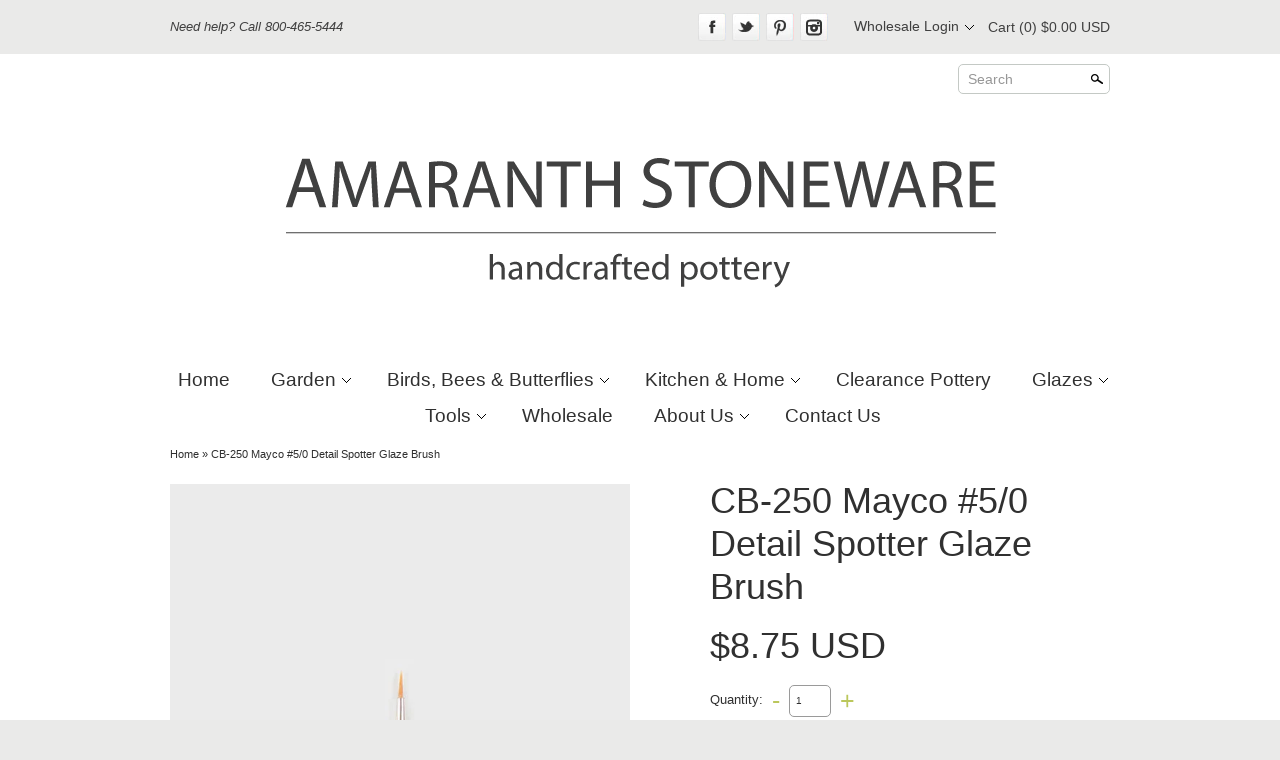

--- FILE ---
content_type: text/html; charset=utf-8
request_url: https://amaranthstoneware.com/products/cb-250-mayco-5-0-detail-spotter-glaze-brush
body_size: 19634
content:
<!doctype html>
<html lang="en">
<head>
  <meta name="google-site-verification" content="Peq8oNBjm1102wzlTc0EksWYYdHxZLHVJAarwpS8nVI" />
<!-- Clean v2.5.3 -->


<meta charset="UTF-8">
<meta http-equiv="Content-Type" content="text/html; charset=utf-8" />
<meta http-equiv="X-UA-Compatible" content="IE=edge">
<meta name="HandheldFriendly" content="True">
<meta name="MobileOptimized" content="320">
<meta name="viewport" content="width=device-width"/>

<link rel="shortcut icon" type="image/x-icon" href="//amaranthstoneware.com/cdn/shop/t/2/assets/favicon.ico?v=118109897631788255101424280690">



<title>
  CB-250 Mayco #5/0 Detail Spotter Glaze Brush &ndash; Amaranth Stoneware
</title>


<meta name="description" content="Spotters provide maximum control for pinpoint application and precise glaze placement. Shipping throughout Canada." />



<link rel="canonical" href="https://amaranthstoneware.com/products/cb-250-mayco-5-0-detail-spotter-glaze-brush" />



<meta property="og:site_name" content="Amaranth Stoneware" />

<meta property="og:image" content="http://amaranthstoneware.com/cdn/shop/files/CB-250_Mayco_5_0_Detail_Spotter_Glaze_Brush_large.jpg?v=1753813309" />

<meta property="og:description" content="Spotters provide maximum control for pinpoint application and precise glaze placement. Shipping throughout Canada." />

<meta property="og:title" content="CB-250 Mayco #5/0 Detail Spotter Glaze Brush - Amaranth Stoneware" />

<meta property="og:type" content="product" />

<meta property="og:url" content="https://amaranthstoneware.com/products/cb-250-mayco-5-0-detail-spotter-glaze-brush" />


<link href="//amaranthstoneware.com/cdn/shop/t/2/assets/style.css?v=35554451340118986471739285892" rel="stylesheet" type="text/css" media="all" />
<link href="//amaranthstoneware.com/cdn/shop/t/2/assets/skeleton.css?v=91252275940844338811423676872" rel="stylesheet" type="text/css" media="all" />













<script src="//ajax.googleapis.com/ajax/libs/jquery/1.7.1/jquery.min.js"></script>
<script src="//cdnjs.cloudflare.com/ajax/libs/jquery-cookie/1.4.1/jquery.cookie.js"></script>
<script src="//amaranthstoneware.com/cdn/shop/t/2/assets/geo.js?v=18075233022286838231476754860" type="text/javascript"></script>

<script src="//amaranthstoneware.com/cdn/shopifycloud/storefront/assets/themes_support/api.jquery-7ab1a3a4.js" type="text/javascript"></script>
<script src="//amaranthstoneware.com/cdn/shopifycloud/storefront/assets/themes_support/option_selection-b017cd28.js" type="text/javascript"></script>

<!--[if lte IE 7]>
    <script src="//amaranthstoneware.com/cdn/s/shopify/json2.js" type="text/javascript"></script>
<![endif]-->



<script>
var underIE9 = false;

//Indicate to do image fade-in
$('html').addClass('doimgfade');
    
//Global colours
var color_body_bg = '#ffffff';
var color_divider = '#c4c9c5';

//For Ajax
Shopify.money_format = '<span class=money>${{amount}} USD</span>';

//Acquire loading graphic asap
var loadingGraphic = new Image();
loadingGraphic.src = '//amaranthstoneware.com/cdn/shop/t/2/assets/loader-white.gif?v=16963901558251759151423676871';

    var productsPerRow = 4;

var vertSnapWidth = 768;//When window is under this width, everything is vertically aligned

var thumbZoomOptions = {  
    zoomType: 'innerzoom',  
    lens:true,

    preloadImages: !!!('ontouchstart' in window) ? 1 : 0, //Only preload if not touch

    alwaysOn:false,
    title:false,
    showEffect:'fadein',
    hideEffect:'fadeout',
    preloadText:'',
    blockClicks: false
};
</script>

<!--[if lte IE 9]>
<script>
underIE9 = true;
</script>
<![endif]-->

<!--[if lte IE 9]>
<script>
    document.createElement('header');
	document.createElement('nav');
	document.createElement('section');
	document.createElement('article');
	document.createElement('figure');
	document.createElement('aside');
    document.createElement('footer');
    document.createElement('cite');
    document.createElement('canvas');
</script>
<![endif]-->

<script src="//amaranthstoneware.com/cdn/shop/t/2/assets/slimbox2.js?v=128546421553191165191423676871" type="text/javascript"></script>
<script src="//amaranthstoneware.com/cdn/shop/t/2/assets/jquery.flexslider-min.js?v=130400862016704630671423676870" type="text/javascript"></script>
<script src="//amaranthstoneware.com/cdn/shop/t/2/assets/jquery.jqzoom-core-pack.js?v=102204833263105457901423676871" type="text/javascript"></script>


<script src="//amaranthstoneware.com/cdn/shop/t/2/assets/blackandwhite.js?v=140219414351983880941484415717" type="text/javascript"></script>

<script>window.performance && window.performance.mark && window.performance.mark('shopify.content_for_header.start');</script><meta name="google-site-verification" content="Peq8oNBjm1102wzlTc0EksWYYdHxZLHVJAarwpS8nVI">
<meta id="shopify-digital-wallet" name="shopify-digital-wallet" content="/7691415/digital_wallets/dialog">
<meta name="shopify-checkout-api-token" content="1a6722ebf415619639fd316420dd38bd">
<link rel="alternate" type="application/json+oembed" href="https://amaranthstoneware.com/products/cb-250-mayco-5-0-detail-spotter-glaze-brush.oembed">
<script async="async" src="/checkouts/internal/preloads.js?locale=en-US"></script>
<link rel="preconnect" href="https://shop.app" crossorigin="anonymous">
<script async="async" src="https://shop.app/checkouts/internal/preloads.js?locale=en-US&shop_id=7691415" crossorigin="anonymous"></script>
<script id="apple-pay-shop-capabilities" type="application/json">{"shopId":7691415,"countryCode":"CA","currencyCode":"USD","merchantCapabilities":["supports3DS"],"merchantId":"gid:\/\/shopify\/Shop\/7691415","merchantName":"Amaranth Stoneware","requiredBillingContactFields":["postalAddress","email","phone"],"requiredShippingContactFields":["postalAddress","email","phone"],"shippingType":"shipping","supportedNetworks":["visa","masterCard"],"total":{"type":"pending","label":"Amaranth Stoneware","amount":"1.00"},"shopifyPaymentsEnabled":true,"supportsSubscriptions":true}</script>
<script id="shopify-features" type="application/json">{"accessToken":"1a6722ebf415619639fd316420dd38bd","betas":["rich-media-storefront-analytics"],"domain":"amaranthstoneware.com","predictiveSearch":true,"shopId":7691415,"locale":"en"}</script>
<script>var Shopify = Shopify || {};
Shopify.shop = "amaranth-stoneware.myshopify.com";
Shopify.locale = "en";
Shopify.currency = {"active":"USD","rate":"1.0"};
Shopify.country = "US";
Shopify.theme = {"name":"Clean","id":9982364,"schema_name":null,"schema_version":null,"theme_store_id":390,"role":"main"};
Shopify.theme.handle = "null";
Shopify.theme.style = {"id":null,"handle":null};
Shopify.cdnHost = "amaranthstoneware.com/cdn";
Shopify.routes = Shopify.routes || {};
Shopify.routes.root = "/";</script>
<script type="module">!function(o){(o.Shopify=o.Shopify||{}).modules=!0}(window);</script>
<script>!function(o){function n(){var o=[];function n(){o.push(Array.prototype.slice.apply(arguments))}return n.q=o,n}var t=o.Shopify=o.Shopify||{};t.loadFeatures=n(),t.autoloadFeatures=n()}(window);</script>
<script>
  window.ShopifyPay = window.ShopifyPay || {};
  window.ShopifyPay.apiHost = "shop.app\/pay";
  window.ShopifyPay.redirectState = null;
</script>
<script id="shop-js-analytics" type="application/json">{"pageType":"product"}</script>
<script defer="defer" async type="module" src="//amaranthstoneware.com/cdn/shopifycloud/shop-js/modules/v2/client.init-shop-cart-sync_IZsNAliE.en.esm.js"></script>
<script defer="defer" async type="module" src="//amaranthstoneware.com/cdn/shopifycloud/shop-js/modules/v2/chunk.common_0OUaOowp.esm.js"></script>
<script type="module">
  await import("//amaranthstoneware.com/cdn/shopifycloud/shop-js/modules/v2/client.init-shop-cart-sync_IZsNAliE.en.esm.js");
await import("//amaranthstoneware.com/cdn/shopifycloud/shop-js/modules/v2/chunk.common_0OUaOowp.esm.js");

  window.Shopify.SignInWithShop?.initShopCartSync?.({"fedCMEnabled":true,"windoidEnabled":true});

</script>
<script>
  window.Shopify = window.Shopify || {};
  if (!window.Shopify.featureAssets) window.Shopify.featureAssets = {};
  window.Shopify.featureAssets['shop-js'] = {"shop-cart-sync":["modules/v2/client.shop-cart-sync_DLOhI_0X.en.esm.js","modules/v2/chunk.common_0OUaOowp.esm.js"],"init-fed-cm":["modules/v2/client.init-fed-cm_C6YtU0w6.en.esm.js","modules/v2/chunk.common_0OUaOowp.esm.js"],"shop-button":["modules/v2/client.shop-button_BCMx7GTG.en.esm.js","modules/v2/chunk.common_0OUaOowp.esm.js"],"shop-cash-offers":["modules/v2/client.shop-cash-offers_BT26qb5j.en.esm.js","modules/v2/chunk.common_0OUaOowp.esm.js","modules/v2/chunk.modal_CGo_dVj3.esm.js"],"init-windoid":["modules/v2/client.init-windoid_B9PkRMql.en.esm.js","modules/v2/chunk.common_0OUaOowp.esm.js"],"init-shop-email-lookup-coordinator":["modules/v2/client.init-shop-email-lookup-coordinator_DZkqjsbU.en.esm.js","modules/v2/chunk.common_0OUaOowp.esm.js"],"shop-toast-manager":["modules/v2/client.shop-toast-manager_Di2EnuM7.en.esm.js","modules/v2/chunk.common_0OUaOowp.esm.js"],"shop-login-button":["modules/v2/client.shop-login-button_BtqW_SIO.en.esm.js","modules/v2/chunk.common_0OUaOowp.esm.js","modules/v2/chunk.modal_CGo_dVj3.esm.js"],"avatar":["modules/v2/client.avatar_BTnouDA3.en.esm.js"],"pay-button":["modules/v2/client.pay-button_CWa-C9R1.en.esm.js","modules/v2/chunk.common_0OUaOowp.esm.js"],"init-shop-cart-sync":["modules/v2/client.init-shop-cart-sync_IZsNAliE.en.esm.js","modules/v2/chunk.common_0OUaOowp.esm.js"],"init-customer-accounts":["modules/v2/client.init-customer-accounts_DenGwJTU.en.esm.js","modules/v2/client.shop-login-button_BtqW_SIO.en.esm.js","modules/v2/chunk.common_0OUaOowp.esm.js","modules/v2/chunk.modal_CGo_dVj3.esm.js"],"init-shop-for-new-customer-accounts":["modules/v2/client.init-shop-for-new-customer-accounts_JdHXxpS9.en.esm.js","modules/v2/client.shop-login-button_BtqW_SIO.en.esm.js","modules/v2/chunk.common_0OUaOowp.esm.js","modules/v2/chunk.modal_CGo_dVj3.esm.js"],"init-customer-accounts-sign-up":["modules/v2/client.init-customer-accounts-sign-up_D6__K_p8.en.esm.js","modules/v2/client.shop-login-button_BtqW_SIO.en.esm.js","modules/v2/chunk.common_0OUaOowp.esm.js","modules/v2/chunk.modal_CGo_dVj3.esm.js"],"checkout-modal":["modules/v2/client.checkout-modal_C_ZQDY6s.en.esm.js","modules/v2/chunk.common_0OUaOowp.esm.js","modules/v2/chunk.modal_CGo_dVj3.esm.js"],"shop-follow-button":["modules/v2/client.shop-follow-button_XetIsj8l.en.esm.js","modules/v2/chunk.common_0OUaOowp.esm.js","modules/v2/chunk.modal_CGo_dVj3.esm.js"],"lead-capture":["modules/v2/client.lead-capture_DvA72MRN.en.esm.js","modules/v2/chunk.common_0OUaOowp.esm.js","modules/v2/chunk.modal_CGo_dVj3.esm.js"],"shop-login":["modules/v2/client.shop-login_ClXNxyh6.en.esm.js","modules/v2/chunk.common_0OUaOowp.esm.js","modules/v2/chunk.modal_CGo_dVj3.esm.js"],"payment-terms":["modules/v2/client.payment-terms_CNlwjfZz.en.esm.js","modules/v2/chunk.common_0OUaOowp.esm.js","modules/v2/chunk.modal_CGo_dVj3.esm.js"]};
</script>
<script id="__st">var __st={"a":7691415,"offset":-18000,"reqid":"9fa6044f-d26d-499c-a1f3-67364f962bcd-1768552489","pageurl":"amaranthstoneware.com\/products\/cb-250-mayco-5-0-detail-spotter-glaze-brush","u":"ef8b44ab18be","p":"product","rtyp":"product","rid":7350743138406};</script>
<script>window.ShopifyPaypalV4VisibilityTracking = true;</script>
<script id="captcha-bootstrap">!function(){'use strict';const t='contact',e='account',n='new_comment',o=[[t,t],['blogs',n],['comments',n],[t,'customer']],c=[[e,'customer_login'],[e,'guest_login'],[e,'recover_customer_password'],[e,'create_customer']],r=t=>t.map((([t,e])=>`form[action*='/${t}']:not([data-nocaptcha='true']) input[name='form_type'][value='${e}']`)).join(','),a=t=>()=>t?[...document.querySelectorAll(t)].map((t=>t.form)):[];function s(){const t=[...o],e=r(t);return a(e)}const i='password',u='form_key',d=['recaptcha-v3-token','g-recaptcha-response','h-captcha-response',i],f=()=>{try{return window.sessionStorage}catch{return}},m='__shopify_v',_=t=>t.elements[u];function p(t,e,n=!1){try{const o=window.sessionStorage,c=JSON.parse(o.getItem(e)),{data:r}=function(t){const{data:e,action:n}=t;return t[m]||n?{data:e,action:n}:{data:t,action:n}}(c);for(const[e,n]of Object.entries(r))t.elements[e]&&(t.elements[e].value=n);n&&o.removeItem(e)}catch(o){console.error('form repopulation failed',{error:o})}}const l='form_type',E='cptcha';function T(t){t.dataset[E]=!0}const w=window,h=w.document,L='Shopify',v='ce_forms',y='captcha';let A=!1;((t,e)=>{const n=(g='f06e6c50-85a8-45c8-87d0-21a2b65856fe',I='https://cdn.shopify.com/shopifycloud/storefront-forms-hcaptcha/ce_storefront_forms_captcha_hcaptcha.v1.5.2.iife.js',D={infoText:'Protected by hCaptcha',privacyText:'Privacy',termsText:'Terms'},(t,e,n)=>{const o=w[L][v],c=o.bindForm;if(c)return c(t,g,e,D).then(n);var r;o.q.push([[t,g,e,D],n]),r=I,A||(h.body.append(Object.assign(h.createElement('script'),{id:'captcha-provider',async:!0,src:r})),A=!0)});var g,I,D;w[L]=w[L]||{},w[L][v]=w[L][v]||{},w[L][v].q=[],w[L][y]=w[L][y]||{},w[L][y].protect=function(t,e){n(t,void 0,e),T(t)},Object.freeze(w[L][y]),function(t,e,n,w,h,L){const[v,y,A,g]=function(t,e,n){const i=e?o:[],u=t?c:[],d=[...i,...u],f=r(d),m=r(i),_=r(d.filter((([t,e])=>n.includes(e))));return[a(f),a(m),a(_),s()]}(w,h,L),I=t=>{const e=t.target;return e instanceof HTMLFormElement?e:e&&e.form},D=t=>v().includes(t);t.addEventListener('submit',(t=>{const e=I(t);if(!e)return;const n=D(e)&&!e.dataset.hcaptchaBound&&!e.dataset.recaptchaBound,o=_(e),c=g().includes(e)&&(!o||!o.value);(n||c)&&t.preventDefault(),c&&!n&&(function(t){try{if(!f())return;!function(t){const e=f();if(!e)return;const n=_(t);if(!n)return;const o=n.value;o&&e.removeItem(o)}(t);const e=Array.from(Array(32),(()=>Math.random().toString(36)[2])).join('');!function(t,e){_(t)||t.append(Object.assign(document.createElement('input'),{type:'hidden',name:u})),t.elements[u].value=e}(t,e),function(t,e){const n=f();if(!n)return;const o=[...t.querySelectorAll(`input[type='${i}']`)].map((({name:t})=>t)),c=[...d,...o],r={};for(const[a,s]of new FormData(t).entries())c.includes(a)||(r[a]=s);n.setItem(e,JSON.stringify({[m]:1,action:t.action,data:r}))}(t,e)}catch(e){console.error('failed to persist form',e)}}(e),e.submit())}));const S=(t,e)=>{t&&!t.dataset[E]&&(n(t,e.some((e=>e===t))),T(t))};for(const o of['focusin','change'])t.addEventListener(o,(t=>{const e=I(t);D(e)&&S(e,y())}));const B=e.get('form_key'),M=e.get(l),P=B&&M;t.addEventListener('DOMContentLoaded',(()=>{const t=y();if(P)for(const e of t)e.elements[l].value===M&&p(e,B);[...new Set([...A(),...v().filter((t=>'true'===t.dataset.shopifyCaptcha))])].forEach((e=>S(e,t)))}))}(h,new URLSearchParams(w.location.search),n,t,e,['guest_login'])})(!0,!0)}();</script>
<script integrity="sha256-4kQ18oKyAcykRKYeNunJcIwy7WH5gtpwJnB7kiuLZ1E=" data-source-attribution="shopify.loadfeatures" defer="defer" src="//amaranthstoneware.com/cdn/shopifycloud/storefront/assets/storefront/load_feature-a0a9edcb.js" crossorigin="anonymous"></script>
<script crossorigin="anonymous" defer="defer" src="//amaranthstoneware.com/cdn/shopifycloud/storefront/assets/shopify_pay/storefront-65b4c6d7.js?v=20250812"></script>
<script data-source-attribution="shopify.dynamic_checkout.dynamic.init">var Shopify=Shopify||{};Shopify.PaymentButton=Shopify.PaymentButton||{isStorefrontPortableWallets:!0,init:function(){window.Shopify.PaymentButton.init=function(){};var t=document.createElement("script");t.src="https://amaranthstoneware.com/cdn/shopifycloud/portable-wallets/latest/portable-wallets.en.js",t.type="module",document.head.appendChild(t)}};
</script>
<script data-source-attribution="shopify.dynamic_checkout.buyer_consent">
  function portableWalletsHideBuyerConsent(e){var t=document.getElementById("shopify-buyer-consent"),n=document.getElementById("shopify-subscription-policy-button");t&&n&&(t.classList.add("hidden"),t.setAttribute("aria-hidden","true"),n.removeEventListener("click",e))}function portableWalletsShowBuyerConsent(e){var t=document.getElementById("shopify-buyer-consent"),n=document.getElementById("shopify-subscription-policy-button");t&&n&&(t.classList.remove("hidden"),t.removeAttribute("aria-hidden"),n.addEventListener("click",e))}window.Shopify?.PaymentButton&&(window.Shopify.PaymentButton.hideBuyerConsent=portableWalletsHideBuyerConsent,window.Shopify.PaymentButton.showBuyerConsent=portableWalletsShowBuyerConsent);
</script>
<script data-source-attribution="shopify.dynamic_checkout.cart.bootstrap">document.addEventListener("DOMContentLoaded",(function(){function t(){return document.querySelector("shopify-accelerated-checkout-cart, shopify-accelerated-checkout")}if(t())Shopify.PaymentButton.init();else{new MutationObserver((function(e,n){t()&&(Shopify.PaymentButton.init(),n.disconnect())})).observe(document.body,{childList:!0,subtree:!0})}}));
</script>
<link id="shopify-accelerated-checkout-styles" rel="stylesheet" media="screen" href="https://amaranthstoneware.com/cdn/shopifycloud/portable-wallets/latest/accelerated-checkout-backwards-compat.css" crossorigin="anonymous">
<style id="shopify-accelerated-checkout-cart">
        #shopify-buyer-consent {
  margin-top: 1em;
  display: inline-block;
  width: 100%;
}

#shopify-buyer-consent.hidden {
  display: none;
}

#shopify-subscription-policy-button {
  background: none;
  border: none;
  padding: 0;
  text-decoration: underline;
  font-size: inherit;
  cursor: pointer;
}

#shopify-subscription-policy-button::before {
  box-shadow: none;
}

      </style>

<script>window.performance && window.performance.mark && window.performance.mark('shopify.content_for_header.end');</script>

<script>
$(function($){
    $(window).resize(function() {
        //Do things when theme snaps - and on DOM ready
        var $mainCont = $('#maincontent.container');
        var contWidth = $mainCont.width();
        if(typeof($mainCont.data('prevwidth')) == 'undefined'
                || $mainCont.data('prevwidth') != contWidth) {
            //When CSS framework 'snaps'
            
          var productsPerRowRightNow = $(window).width() >= vertSnapWidth ? productsPerRow : 2;
            var collsPerRowRightNow = $(window).width() >= vertSnapWidth ? 3 : 1;
            
            $('.productlist').normaliseHeights({
                numPerRow:productsPerRowRightNow,
                itemClass:'.product',
                textRegionClasses:'.imgcont, .title, .desc, .price'
            });
          
            $('.widgets:not(.collection-row)').normaliseHeights({
                numPerRow:productsPerRowRightNow,
                itemClass:'.widget',
                textRegionClasses:'h6, .title, .align',
                affectOnlyDirectlyChildren: true
            });
            $('.widgets.collection-row').normaliseHeights({
                numPerRow:collsPerRowRightNow,
                itemClass:'.widget',
                textRegionClasses:'.title, .align',
                affectOnlyDirectlyChildren: true
            });
            $('#mainslider').each(function(){
                //Images?
                var $img = $(this).find('img:first');
                if($img.length > 0) {
                    $(this).find('.slides li').height($img[0].naturalHeight * $(this).width() / $img[0].naturalWidth);
                    $(this).find('.slides').css('height', '');
                }
            });
            //Product pile
            $('.productpilewidget ul').normaliseHeights({
                numPerRow:3,
                itemClass:'li',
                textRegionClasses:'a'
            });
            //Product thumb zoom
            $('.zoomPad').each(function(){
                var $img = $(this).children('img');
                var w = $img.width();
                var h = $img.height();
                $(this).find('.zoomPup, .zoomWindow .zoomWrapper').width(w).height(h);
            });
            
            
            
        }
        $mainCont.data('prevwidth', contWidth);
    }).trigger('resize');
    
    //Trigger again once any fonts are loaded - force resize event
    $(window).load(function(){
        $('#maincontent.container').data('prevwidth', null);
        $(window).trigger('resize');
    });
    
    
});
</script>


<style type="text/css">


input:focus, textarea:focus {
    -webkit-box-shadow:inset 0px 0px 60px rgba(255,255,255, 0.3);
    -moz-box-shadow:inset 0px 0px 60px rgba(255,255,255, 0.3);
    box-shadow:inset 0px 0px 60px rgba(255,255,255, 0.3);
}



#util-bar #searchcont.slideout input.search,
#pagefooter .registercont .registerform input[type=email] {
    border-bottom:1px solid rgba(196,201,197, 0.5);
}



#mainslider .overlay {
    background:#ffffff;
    background:rgba(255,255,255, 0.5);
}
</style>

<!--[if IE]>
<style type="text/css">
#mainslider .lowerdesc {
    background:transparent;
    filter:progid:DXImageTransform.Microsoft.gradient(startColorstr=#99ffffff,endColorstr=#99ffffff);
    -ms-filter:progid:DXImageTransform.Microsoft.gradient(startColorstr=#99ffffff,endColorstr=#99ffffff);
    zoom: 1;
} 
</style>
<![endif]-->

<!-- Hits Analytics tracking code -->

  

<!-- end of Hits Analytics code -->
<!--
<div class="country_flag_image">
  <span id="currencies">
    <a href="http://www.amaranthstoneware.ca" alt=""><span data-currency="CDN" class="left">Canada</span></a>
    <a href="http://www.amaranthstoneware.com" alt=""><span data-currency="USD" class="right">USA</span></a>
  </span>
</div>
-->

<style>
#currencies {
    display: -moz-inline-stack;
    display: inline-block;
    zoom: 1;
    *display: inline;
    color: #bbbbbb;
    font-size: 0; /* to eliminate space between buttons */
    line-height: 1.5;
    cursor: pointer;
}
#currencies span {
    display: -moz-inline-stack;
    display: inline-block;
    zoom: 1;
    *display: inline;
    padding: 5px 10px;
    border: 1px solid #D6D6D6;
    background: none #F6F6F6;
    font-size: 13px;
}
#currencies .left  {
    -webkit-border-top-left-radius: 7px;
    -webkit-border-bottom-left-radius: 7px;
    -moz-border-radius-topleft: 7px;
    -moz-border-radius-bottomleft: 7px;
    border-top-left-radius: 7px;
    border-bottom-left-radius: 7px;
}
#currencies .right  {
    -webkit-border-top-right-radius: 7px;
    -webkit-border-bottom-right-radius: 7px;
    -moz-border-radius-topright: 7px;
    -moz-border-radius-bottomright: 7px;
    border-top-right-radius: 7px;
    border-bottom-right-radius: 7px;
    border-left: none;
}
#currencies .selected {
    font-weight: normal;
    color: #666666;
    background: none #eeeeee;
}
</style>
 <meta class='geo-ip' content='[base64]'><script async src='//amaranthstoneware.com/apps/easylocation/easylocation-1.0.2.min.js'></script><!-- BEGIN app block: shopify://apps/geo-pro-geolocation/blocks/geopro/16fc5313-7aee-4e90-ac95-f50fc7c8b657 --><!-- This snippet is used to load Geo:Pro data on the storefront -->
<meta class='geo-ip' content='[base64]'>
<!-- This snippet initializes the plugin -->
<script async>
  try {
    const loadGeoPro=()=>{let e=e=>{if(!e||e.isCrawler||"success"!==e.message){window.geopro_cancel="1";return}let o=e.isAdmin?"el-geoip-location-admin":"el-geoip-location",s=Date.now()+864e5;localStorage.setItem(o,JSON.stringify({value:e.data,expires:s})),e.isAdmin&&localStorage.setItem("el-geoip-admin",JSON.stringify({value:"1",expires:s}))},o=new XMLHttpRequest;o.open("GET","https://geo.geoproapp.com?x-api-key=91e359ab7-2b63-539e-1de2-c4bf731367a7",!0),o.responseType="json",o.onload=()=>e(200===o.status?o.response:null),o.send()},load=!["el-geoip-location-admin","el-geoip-location"].some(e=>{try{let o=JSON.parse(localStorage.getItem(e));return o&&o.expires>Date.now()}catch(s){return!1}});load&&loadGeoPro();
  } catch(e) {
    console.warn('Geo:Pro error', e);
    window.geopro_cancel = '1';
  }
</script>
<script src="https://cdn.shopify.com/extensions/019b746b-26da-7a64-a671-397924f34f11/easylocation-195/assets/easylocation-storefront.min.js" type="text/javascript" async></script>


<!-- END app block --><link href="https://monorail-edge.shopifysvc.com" rel="dns-prefetch">
<script>(function(){if ("sendBeacon" in navigator && "performance" in window) {try {var session_token_from_headers = performance.getEntriesByType('navigation')[0].serverTiming.find(x => x.name == '_s').description;} catch {var session_token_from_headers = undefined;}var session_cookie_matches = document.cookie.match(/_shopify_s=([^;]*)/);var session_token_from_cookie = session_cookie_matches && session_cookie_matches.length === 2 ? session_cookie_matches[1] : "";var session_token = session_token_from_headers || session_token_from_cookie || "";function handle_abandonment_event(e) {var entries = performance.getEntries().filter(function(entry) {return /monorail-edge.shopifysvc.com/.test(entry.name);});if (!window.abandonment_tracked && entries.length === 0) {window.abandonment_tracked = true;var currentMs = Date.now();var navigation_start = performance.timing.navigationStart;var payload = {shop_id: 7691415,url: window.location.href,navigation_start,duration: currentMs - navigation_start,session_token,page_type: "product"};window.navigator.sendBeacon("https://monorail-edge.shopifysvc.com/v1/produce", JSON.stringify({schema_id: "online_store_buyer_site_abandonment/1.1",payload: payload,metadata: {event_created_at_ms: currentMs,event_sent_at_ms: currentMs}}));}}window.addEventListener('pagehide', handle_abandonment_event);}}());</script>
<script id="web-pixels-manager-setup">(function e(e,d,r,n,o){if(void 0===o&&(o={}),!Boolean(null===(a=null===(i=window.Shopify)||void 0===i?void 0:i.analytics)||void 0===a?void 0:a.replayQueue)){var i,a;window.Shopify=window.Shopify||{};var t=window.Shopify;t.analytics=t.analytics||{};var s=t.analytics;s.replayQueue=[],s.publish=function(e,d,r){return s.replayQueue.push([e,d,r]),!0};try{self.performance.mark("wpm:start")}catch(e){}var l=function(){var e={modern:/Edge?\/(1{2}[4-9]|1[2-9]\d|[2-9]\d{2}|\d{4,})\.\d+(\.\d+|)|Firefox\/(1{2}[4-9]|1[2-9]\d|[2-9]\d{2}|\d{4,})\.\d+(\.\d+|)|Chrom(ium|e)\/(9{2}|\d{3,})\.\d+(\.\d+|)|(Maci|X1{2}).+ Version\/(15\.\d+|(1[6-9]|[2-9]\d|\d{3,})\.\d+)([,.]\d+|)( \(\w+\)|)( Mobile\/\w+|) Safari\/|Chrome.+OPR\/(9{2}|\d{3,})\.\d+\.\d+|(CPU[ +]OS|iPhone[ +]OS|CPU[ +]iPhone|CPU IPhone OS|CPU iPad OS)[ +]+(15[._]\d+|(1[6-9]|[2-9]\d|\d{3,})[._]\d+)([._]\d+|)|Android:?[ /-](13[3-9]|1[4-9]\d|[2-9]\d{2}|\d{4,})(\.\d+|)(\.\d+|)|Android.+Firefox\/(13[5-9]|1[4-9]\d|[2-9]\d{2}|\d{4,})\.\d+(\.\d+|)|Android.+Chrom(ium|e)\/(13[3-9]|1[4-9]\d|[2-9]\d{2}|\d{4,})\.\d+(\.\d+|)|SamsungBrowser\/([2-9]\d|\d{3,})\.\d+/,legacy:/Edge?\/(1[6-9]|[2-9]\d|\d{3,})\.\d+(\.\d+|)|Firefox\/(5[4-9]|[6-9]\d|\d{3,})\.\d+(\.\d+|)|Chrom(ium|e)\/(5[1-9]|[6-9]\d|\d{3,})\.\d+(\.\d+|)([\d.]+$|.*Safari\/(?![\d.]+ Edge\/[\d.]+$))|(Maci|X1{2}).+ Version\/(10\.\d+|(1[1-9]|[2-9]\d|\d{3,})\.\d+)([,.]\d+|)( \(\w+\)|)( Mobile\/\w+|) Safari\/|Chrome.+OPR\/(3[89]|[4-9]\d|\d{3,})\.\d+\.\d+|(CPU[ +]OS|iPhone[ +]OS|CPU[ +]iPhone|CPU IPhone OS|CPU iPad OS)[ +]+(10[._]\d+|(1[1-9]|[2-9]\d|\d{3,})[._]\d+)([._]\d+|)|Android:?[ /-](13[3-9]|1[4-9]\d|[2-9]\d{2}|\d{4,})(\.\d+|)(\.\d+|)|Mobile Safari.+OPR\/([89]\d|\d{3,})\.\d+\.\d+|Android.+Firefox\/(13[5-9]|1[4-9]\d|[2-9]\d{2}|\d{4,})\.\d+(\.\d+|)|Android.+Chrom(ium|e)\/(13[3-9]|1[4-9]\d|[2-9]\d{2}|\d{4,})\.\d+(\.\d+|)|Android.+(UC? ?Browser|UCWEB|U3)[ /]?(15\.([5-9]|\d{2,})|(1[6-9]|[2-9]\d|\d{3,})\.\d+)\.\d+|SamsungBrowser\/(5\.\d+|([6-9]|\d{2,})\.\d+)|Android.+MQ{2}Browser\/(14(\.(9|\d{2,})|)|(1[5-9]|[2-9]\d|\d{3,})(\.\d+|))(\.\d+|)|K[Aa][Ii]OS\/(3\.\d+|([4-9]|\d{2,})\.\d+)(\.\d+|)/},d=e.modern,r=e.legacy,n=navigator.userAgent;return n.match(d)?"modern":n.match(r)?"legacy":"unknown"}(),u="modern"===l?"modern":"legacy",c=(null!=n?n:{modern:"",legacy:""})[u],f=function(e){return[e.baseUrl,"/wpm","/b",e.hashVersion,"modern"===e.buildTarget?"m":"l",".js"].join("")}({baseUrl:d,hashVersion:r,buildTarget:u}),m=function(e){var d=e.version,r=e.bundleTarget,n=e.surface,o=e.pageUrl,i=e.monorailEndpoint;return{emit:function(e){var a=e.status,t=e.errorMsg,s=(new Date).getTime(),l=JSON.stringify({metadata:{event_sent_at_ms:s},events:[{schema_id:"web_pixels_manager_load/3.1",payload:{version:d,bundle_target:r,page_url:o,status:a,surface:n,error_msg:t},metadata:{event_created_at_ms:s}}]});if(!i)return console&&console.warn&&console.warn("[Web Pixels Manager] No Monorail endpoint provided, skipping logging."),!1;try{return self.navigator.sendBeacon.bind(self.navigator)(i,l)}catch(e){}var u=new XMLHttpRequest;try{return u.open("POST",i,!0),u.setRequestHeader("Content-Type","text/plain"),u.send(l),!0}catch(e){return console&&console.warn&&console.warn("[Web Pixels Manager] Got an unhandled error while logging to Monorail."),!1}}}}({version:r,bundleTarget:l,surface:e.surface,pageUrl:self.location.href,monorailEndpoint:e.monorailEndpoint});try{o.browserTarget=l,function(e){var d=e.src,r=e.async,n=void 0===r||r,o=e.onload,i=e.onerror,a=e.sri,t=e.scriptDataAttributes,s=void 0===t?{}:t,l=document.createElement("script"),u=document.querySelector("head"),c=document.querySelector("body");if(l.async=n,l.src=d,a&&(l.integrity=a,l.crossOrigin="anonymous"),s)for(var f in s)if(Object.prototype.hasOwnProperty.call(s,f))try{l.dataset[f]=s[f]}catch(e){}if(o&&l.addEventListener("load",o),i&&l.addEventListener("error",i),u)u.appendChild(l);else{if(!c)throw new Error("Did not find a head or body element to append the script");c.appendChild(l)}}({src:f,async:!0,onload:function(){if(!function(){var e,d;return Boolean(null===(d=null===(e=window.Shopify)||void 0===e?void 0:e.analytics)||void 0===d?void 0:d.initialized)}()){var d=window.webPixelsManager.init(e)||void 0;if(d){var r=window.Shopify.analytics;r.replayQueue.forEach((function(e){var r=e[0],n=e[1],o=e[2];d.publishCustomEvent(r,n,o)})),r.replayQueue=[],r.publish=d.publishCustomEvent,r.visitor=d.visitor,r.initialized=!0}}},onerror:function(){return m.emit({status:"failed",errorMsg:"".concat(f," has failed to load")})},sri:function(e){var d=/^sha384-[A-Za-z0-9+/=]+$/;return"string"==typeof e&&d.test(e)}(c)?c:"",scriptDataAttributes:o}),m.emit({status:"loading"})}catch(e){m.emit({status:"failed",errorMsg:(null==e?void 0:e.message)||"Unknown error"})}}})({shopId: 7691415,storefrontBaseUrl: "https://amaranthstoneware.com",extensionsBaseUrl: "https://extensions.shopifycdn.com/cdn/shopifycloud/web-pixels-manager",monorailEndpoint: "https://monorail-edge.shopifysvc.com/unstable/produce_batch",surface: "storefront-renderer",enabledBetaFlags: ["2dca8a86"],webPixelsConfigList: [{"id":"397213798","configuration":"{\"config\":\"{\\\"pixel_id\\\":\\\"GT-NFXR9WZ\\\",\\\"target_country\\\":\\\"US\\\",\\\"gtag_events\\\":[{\\\"type\\\":\\\"purchase\\\",\\\"action_label\\\":\\\"MC-27TYTY0X3H\\\"},{\\\"type\\\":\\\"page_view\\\",\\\"action_label\\\":\\\"MC-27TYTY0X3H\\\"},{\\\"type\\\":\\\"view_item\\\",\\\"action_label\\\":\\\"MC-27TYTY0X3H\\\"}],\\\"enable_monitoring_mode\\\":false}\"}","eventPayloadVersion":"v1","runtimeContext":"OPEN","scriptVersion":"b2a88bafab3e21179ed38636efcd8a93","type":"APP","apiClientId":1780363,"privacyPurposes":[],"dataSharingAdjustments":{"protectedCustomerApprovalScopes":["read_customer_address","read_customer_email","read_customer_name","read_customer_personal_data","read_customer_phone"]}},{"id":"151715942","configuration":"{\"pixel_id\":\"830451093710420\",\"pixel_type\":\"facebook_pixel\",\"metaapp_system_user_token\":\"-\"}","eventPayloadVersion":"v1","runtimeContext":"OPEN","scriptVersion":"ca16bc87fe92b6042fbaa3acc2fbdaa6","type":"APP","apiClientId":2329312,"privacyPurposes":["ANALYTICS","MARKETING","SALE_OF_DATA"],"dataSharingAdjustments":{"protectedCustomerApprovalScopes":["read_customer_address","read_customer_email","read_customer_name","read_customer_personal_data","read_customer_phone"]}},{"id":"85819494","eventPayloadVersion":"v1","runtimeContext":"LAX","scriptVersion":"1","type":"CUSTOM","privacyPurposes":["ANALYTICS"],"name":"Google Analytics tag (migrated)"},{"id":"shopify-app-pixel","configuration":"{}","eventPayloadVersion":"v1","runtimeContext":"STRICT","scriptVersion":"0450","apiClientId":"shopify-pixel","type":"APP","privacyPurposes":["ANALYTICS","MARKETING"]},{"id":"shopify-custom-pixel","eventPayloadVersion":"v1","runtimeContext":"LAX","scriptVersion":"0450","apiClientId":"shopify-pixel","type":"CUSTOM","privacyPurposes":["ANALYTICS","MARKETING"]}],isMerchantRequest: false,initData: {"shop":{"name":"Amaranth Stoneware","paymentSettings":{"currencyCode":"USD"},"myshopifyDomain":"amaranth-stoneware.myshopify.com","countryCode":"CA","storefrontUrl":"https:\/\/amaranthstoneware.com"},"customer":null,"cart":null,"checkout":null,"productVariants":[{"price":{"amount":8.75,"currencyCode":"USD"},"product":{"title":"CB-250 Mayco #5\/0 Detail Spotter Glaze Brush","vendor":"Mayco","id":"7350743138406","untranslatedTitle":"CB-250 Mayco #5\/0 Detail Spotter Glaze Brush","url":"\/products\/cb-250-mayco-5-0-detail-spotter-glaze-brush","type":"Brush"},"id":"41801953542246","image":{"src":"\/\/amaranthstoneware.com\/cdn\/shop\/files\/CB-250_Mayco_5_0_Detail_Spotter_Glaze_Brush.jpg?v=1753813309"},"sku":"","title":"Default Title","untranslatedTitle":"Default Title"}],"purchasingCompany":null},},"https://amaranthstoneware.com/cdn","fcfee988w5aeb613cpc8e4bc33m6693e112",{"modern":"","legacy":""},{"shopId":"7691415","storefrontBaseUrl":"https:\/\/amaranthstoneware.com","extensionBaseUrl":"https:\/\/extensions.shopifycdn.com\/cdn\/shopifycloud\/web-pixels-manager","surface":"storefront-renderer","enabledBetaFlags":"[\"2dca8a86\"]","isMerchantRequest":"false","hashVersion":"fcfee988w5aeb613cpc8e4bc33m6693e112","publish":"custom","events":"[[\"page_viewed\",{}],[\"product_viewed\",{\"productVariant\":{\"price\":{\"amount\":8.75,\"currencyCode\":\"USD\"},\"product\":{\"title\":\"CB-250 Mayco #5\/0 Detail Spotter Glaze Brush\",\"vendor\":\"Mayco\",\"id\":\"7350743138406\",\"untranslatedTitle\":\"CB-250 Mayco #5\/0 Detail Spotter Glaze Brush\",\"url\":\"\/products\/cb-250-mayco-5-0-detail-spotter-glaze-brush\",\"type\":\"Brush\"},\"id\":\"41801953542246\",\"image\":{\"src\":\"\/\/amaranthstoneware.com\/cdn\/shop\/files\/CB-250_Mayco_5_0_Detail_Spotter_Glaze_Brush.jpg?v=1753813309\"},\"sku\":\"\",\"title\":\"Default Title\",\"untranslatedTitle\":\"Default Title\"}}]]"});</script><script>
  window.ShopifyAnalytics = window.ShopifyAnalytics || {};
  window.ShopifyAnalytics.meta = window.ShopifyAnalytics.meta || {};
  window.ShopifyAnalytics.meta.currency = 'USD';
  var meta = {"product":{"id":7350743138406,"gid":"gid:\/\/shopify\/Product\/7350743138406","vendor":"Mayco","type":"Brush","handle":"cb-250-mayco-5-0-detail-spotter-glaze-brush","variants":[{"id":41801953542246,"price":875,"name":"CB-250 Mayco #5\/0 Detail Spotter Glaze Brush","public_title":null,"sku":""}],"remote":false},"page":{"pageType":"product","resourceType":"product","resourceId":7350743138406,"requestId":"9fa6044f-d26d-499c-a1f3-67364f962bcd-1768552489"}};
  for (var attr in meta) {
    window.ShopifyAnalytics.meta[attr] = meta[attr];
  }
</script>
<script class="analytics">
  (function () {
    var customDocumentWrite = function(content) {
      var jquery = null;

      if (window.jQuery) {
        jquery = window.jQuery;
      } else if (window.Checkout && window.Checkout.$) {
        jquery = window.Checkout.$;
      }

      if (jquery) {
        jquery('body').append(content);
      }
    };

    var hasLoggedConversion = function(token) {
      if (token) {
        return document.cookie.indexOf('loggedConversion=' + token) !== -1;
      }
      return false;
    }

    var setCookieIfConversion = function(token) {
      if (token) {
        var twoMonthsFromNow = new Date(Date.now());
        twoMonthsFromNow.setMonth(twoMonthsFromNow.getMonth() + 2);

        document.cookie = 'loggedConversion=' + token + '; expires=' + twoMonthsFromNow;
      }
    }

    var trekkie = window.ShopifyAnalytics.lib = window.trekkie = window.trekkie || [];
    if (trekkie.integrations) {
      return;
    }
    trekkie.methods = [
      'identify',
      'page',
      'ready',
      'track',
      'trackForm',
      'trackLink'
    ];
    trekkie.factory = function(method) {
      return function() {
        var args = Array.prototype.slice.call(arguments);
        args.unshift(method);
        trekkie.push(args);
        return trekkie;
      };
    };
    for (var i = 0; i < trekkie.methods.length; i++) {
      var key = trekkie.methods[i];
      trekkie[key] = trekkie.factory(key);
    }
    trekkie.load = function(config) {
      trekkie.config = config || {};
      trekkie.config.initialDocumentCookie = document.cookie;
      var first = document.getElementsByTagName('script')[0];
      var script = document.createElement('script');
      script.type = 'text/javascript';
      script.onerror = function(e) {
        var scriptFallback = document.createElement('script');
        scriptFallback.type = 'text/javascript';
        scriptFallback.onerror = function(error) {
                var Monorail = {
      produce: function produce(monorailDomain, schemaId, payload) {
        var currentMs = new Date().getTime();
        var event = {
          schema_id: schemaId,
          payload: payload,
          metadata: {
            event_created_at_ms: currentMs,
            event_sent_at_ms: currentMs
          }
        };
        return Monorail.sendRequest("https://" + monorailDomain + "/v1/produce", JSON.stringify(event));
      },
      sendRequest: function sendRequest(endpointUrl, payload) {
        // Try the sendBeacon API
        if (window && window.navigator && typeof window.navigator.sendBeacon === 'function' && typeof window.Blob === 'function' && !Monorail.isIos12()) {
          var blobData = new window.Blob([payload], {
            type: 'text/plain'
          });

          if (window.navigator.sendBeacon(endpointUrl, blobData)) {
            return true;
          } // sendBeacon was not successful

        } // XHR beacon

        var xhr = new XMLHttpRequest();

        try {
          xhr.open('POST', endpointUrl);
          xhr.setRequestHeader('Content-Type', 'text/plain');
          xhr.send(payload);
        } catch (e) {
          console.log(e);
        }

        return false;
      },
      isIos12: function isIos12() {
        return window.navigator.userAgent.lastIndexOf('iPhone; CPU iPhone OS 12_') !== -1 || window.navigator.userAgent.lastIndexOf('iPad; CPU OS 12_') !== -1;
      }
    };
    Monorail.produce('monorail-edge.shopifysvc.com',
      'trekkie_storefront_load_errors/1.1',
      {shop_id: 7691415,
      theme_id: 9982364,
      app_name: "storefront",
      context_url: window.location.href,
      source_url: "//amaranthstoneware.com/cdn/s/trekkie.storefront.cd680fe47e6c39ca5d5df5f0a32d569bc48c0f27.min.js"});

        };
        scriptFallback.async = true;
        scriptFallback.src = '//amaranthstoneware.com/cdn/s/trekkie.storefront.cd680fe47e6c39ca5d5df5f0a32d569bc48c0f27.min.js';
        first.parentNode.insertBefore(scriptFallback, first);
      };
      script.async = true;
      script.src = '//amaranthstoneware.com/cdn/s/trekkie.storefront.cd680fe47e6c39ca5d5df5f0a32d569bc48c0f27.min.js';
      first.parentNode.insertBefore(script, first);
    };
    trekkie.load(
      {"Trekkie":{"appName":"storefront","development":false,"defaultAttributes":{"shopId":7691415,"isMerchantRequest":null,"themeId":9982364,"themeCityHash":"2138935668177118842","contentLanguage":"en","currency":"USD","eventMetadataId":"158db032-97f3-4c37-8bc2-d3e0bac0b1ac"},"isServerSideCookieWritingEnabled":true,"monorailRegion":"shop_domain","enabledBetaFlags":["65f19447"]},"Session Attribution":{},"S2S":{"facebookCapiEnabled":true,"source":"trekkie-storefront-renderer","apiClientId":580111}}
    );

    var loaded = false;
    trekkie.ready(function() {
      if (loaded) return;
      loaded = true;

      window.ShopifyAnalytics.lib = window.trekkie;

      var originalDocumentWrite = document.write;
      document.write = customDocumentWrite;
      try { window.ShopifyAnalytics.merchantGoogleAnalytics.call(this); } catch(error) {};
      document.write = originalDocumentWrite;

      window.ShopifyAnalytics.lib.page(null,{"pageType":"product","resourceType":"product","resourceId":7350743138406,"requestId":"9fa6044f-d26d-499c-a1f3-67364f962bcd-1768552489","shopifyEmitted":true});

      var match = window.location.pathname.match(/checkouts\/(.+)\/(thank_you|post_purchase)/)
      var token = match? match[1]: undefined;
      if (!hasLoggedConversion(token)) {
        setCookieIfConversion(token);
        window.ShopifyAnalytics.lib.track("Viewed Product",{"currency":"USD","variantId":41801953542246,"productId":7350743138406,"productGid":"gid:\/\/shopify\/Product\/7350743138406","name":"CB-250 Mayco #5\/0 Detail Spotter Glaze Brush","price":"8.75","sku":"","brand":"Mayco","variant":null,"category":"Brush","nonInteraction":true,"remote":false},undefined,undefined,{"shopifyEmitted":true});
      window.ShopifyAnalytics.lib.track("monorail:\/\/trekkie_storefront_viewed_product\/1.1",{"currency":"USD","variantId":41801953542246,"productId":7350743138406,"productGid":"gid:\/\/shopify\/Product\/7350743138406","name":"CB-250 Mayco #5\/0 Detail Spotter Glaze Brush","price":"8.75","sku":"","brand":"Mayco","variant":null,"category":"Brush","nonInteraction":true,"remote":false,"referer":"https:\/\/amaranthstoneware.com\/products\/cb-250-mayco-5-0-detail-spotter-glaze-brush"});
      }
    });


        var eventsListenerScript = document.createElement('script');
        eventsListenerScript.async = true;
        eventsListenerScript.src = "//amaranthstoneware.com/cdn/shopifycloud/storefront/assets/shop_events_listener-3da45d37.js";
        document.getElementsByTagName('head')[0].appendChild(eventsListenerScript);

})();</script>
  <script>
  if (!window.ga || (window.ga && typeof window.ga !== 'function')) {
    window.ga = function ga() {
      (window.ga.q = window.ga.q || []).push(arguments);
      if (window.Shopify && window.Shopify.analytics && typeof window.Shopify.analytics.publish === 'function') {
        window.Shopify.analytics.publish("ga_stub_called", {}, {sendTo: "google_osp_migration"});
      }
      console.error("Shopify's Google Analytics stub called with:", Array.from(arguments), "\nSee https://help.shopify.com/manual/promoting-marketing/pixels/pixel-migration#google for more information.");
    };
    if (window.Shopify && window.Shopify.analytics && typeof window.Shopify.analytics.publish === 'function') {
      window.Shopify.analytics.publish("ga_stub_initialized", {}, {sendTo: "google_osp_migration"});
    }
  }
</script>
<script
  defer
  src="https://amaranthstoneware.com/cdn/shopifycloud/perf-kit/shopify-perf-kit-3.0.4.min.js"
  data-application="storefront-renderer"
  data-shop-id="7691415"
  data-render-region="gcp-us-central1"
  data-page-type="product"
  data-theme-instance-id="9982364"
  data-theme-name=""
  data-theme-version=""
  data-monorail-region="shop_domain"
  data-resource-timing-sampling-rate="10"
  data-shs="true"
  data-shs-beacon="true"
  data-shs-export-with-fetch="true"
  data-shs-logs-sample-rate="1"
  data-shs-beacon-endpoint="https://amaranthstoneware.com/api/collect"
></script>
</head>

<body class="template-product">
  
  <a href="https://shopify.com/7691415/account?locale=en" id="customer_register_link"></a>


    
    <div id="util-bar">
    
    	<div id="util-bar-login" class="container cf util-bar-upperarea">
            <div class="inputwrap sixteen columns formfields">
                <form action="/account/login" method="post">
        			
                    <div class="nameinputcont inputrow">
                        <label for="headername" class="hoverlabel">Email address</label>
        			    <input id="headername" type="text" class="nameinput" name="customer[email]" />
                    </div>
        			<div class="passwordinputcont inputrow">
                        <label for="headerpassword" class="hoverlabel">Password</label>
        				<input id="headerpassword" type="password" class="password" name="customer[password]" />
        				<span class="forgot"><a href="/account/login#recover">Forgot your password?</a></span>
        			</div>
                    <input type="submit" class="button pink" value="Login" />
                </form>
            </div>
    	</div>
    
    <div class="container">
        <div class="cartsocialcont text-in-tagline sixteen columns ">
            
                <div class="tagline-area tagline">
                  
                  Need help? Call 800-465-5444
                  
                  &nbsp;
          		</div>
            
            
    		<div class="actions">
                
    			<div class="socialicons actions-item">
        			<ul>
                    
                    
                        <li class="facebook"><a title="Facebook" target="_blank" href="https://www.facebook.com/amaranthstoneware">Facebook</a></li>
                    
                    
                        <li class="twitter"><a title="Twitter" target="_blank" href="https://twitter.com/Amaranthltd">Twitter</a></li>
                    
                    
                    
                        <li class="pinterest"><a title="Pinterest" target="_blank" href="http://www.pinterest.com/Amaranthstone">Pinterest</a></li>
                    
                    
                    
                        <li class="instagram"><a title="Instagram" target="_blank" href="https://www.instagram.com/amaranthstoneware/">Instagram</a></li>
                    
        			</ul>
                </div>
                
               
                
                    
    			    <a href="#" class="account logindrop actions-item">Wholesale Login</a>
                
    			
              	<a class="actions-item" href="/cart" id="cartsummary">Cart <span id="headercartvals">(0) <span class=money>$0.00 USD</span></span></a>
              
                
            </div>
		</div>
        
	</div>
</div>
<div class="bodywrap">
    <header id="pageheader" class="container">
    	<div id="logo-area" class="sixteen columns">
            
              <div id="logo">
                

                
                <a href="/" class="image-logo"><img src="//amaranthstoneware.com/cdn/shop/t/2/assets/logo.png?v=96384292534187706441477405839" alt="Amaranth Stoneware" title="Amaranth Stoneware" /></a>
                

                
              </div>
              
            
            
                <div id="searchcont" class="inline formfields ">
                    <form class="inputrow" action="/search" method="get">
                        <label class="hoverlabel" for="searchinput">Search</label>
                        <input class="search defaulttextjs" name="q" id="searchinput" type="text" />
                        <input type="submit" value="→" />
                    </form>
                </div>
            
    	</div>
    	<nav class="sixteen columns">
            
            
    		<ul>
        	  	

<li class="first">
                      
                      
                      



                      
                      <a href="/">Home</a>
                      
                      
        			</li>
    			

<li >
                      
                      
                      



                      
                      <a class="hasdropdown" href="/collections/garden">Garden</a>
                      
                      <ul>
                        





                        <li >
                          <a href="/collections/garden-markers">Garden Markers</a>
                          
                          
                          
                        </li>
                        





                        <li >
                          <a href="/collections/plaques">Garden Plaques</a>
                          
                          
                          
                        </li>
                        





                        <li >
                          <a href="/collections/detours">Detours</a>
                          
                          
                          
                        </li>
                        





                        <li >
                          <a href="/collections/sayings">Sayings</a>
                          
                          
                          
                        </li>
                        





                        <li >
                          <a href="/collections/lore">Lore</a>
                          
                          
                          
                        </li>
                        





                        <li >
                          <a href="/collections/comic-latin">Comic Latin</a>
                          
                          
                          
                        </li>
                        





                        <li >
                          <a href="/collections/botanicals">Botanicals</a>
                          
                          
                          
                        </li>
                        





                        <li >
                          <a href="/collections/themes">Themes</a>
                          
                          
                          
                        </li>
                        





                        <li >
                          <a href="/collections/friends">Garden Friends</a>
                          
                          
                          
                        </li>
                        





                        <li >
                          <a href="/collections/plant-labels">Plant Labels</a>
                          
                          
                          
                        </li>
                        





                        <li >
                          <a href="/collections/garden-decor-homes-for-living-things">Decor & Homes For Living Things</a>
                          
                          
                          
                        </li>
                        
                      </ul>
                      
        			</li>
    			

<li >
                      
                      
                      



                      
                      <a class="hasdropdown" href="/collections/birds-bees-butterflies">Birds, Bees & Butterflies</a>
                      
                      <ul>
                        





                        <li >
                          <a href="/collections/nesting">Nesting</a>
                          
                          
                          
                        </li>
                        





                        <li >
                          <a href="/collections/feeders">Feeders</a>
                          
                          
                          
                        </li>
                        





                        <li >
                          <a href="/collections/bees-bugs-butterflies">Bees, Bugs & Butterflies</a>
                          
                          
                          
                        </li>
                        
                      </ul>
                      
        			</li>
    			

<li >
                      
                      
                      



                      
                      <a class="hasdropdown" href="/collections/kitchen-home">Kitchen & Home</a>
                      
                      <ul>
                        





                        <li >
                          <a href="/collections/practical-bee-collection">Practical Bee Collection</a>
                          
                          
                          
                        </li>
                        





                        <li >
                          <a href="/collections/heritage-collection">Heritage Collection</a>
                          
                          
                          
                        </li>
                        





                        <li >
                          <a href="/collections/in-bloom-collection">In Bloom Collection</a>
                          
                          
                          
                        </li>
                        





                        <li >
                          <a href="/collections/pets">Pets</a>
                          
                          
                          
                        </li>
                        





                        <li >
                          <a href="/collections/kitchen">Kitchen</a>
                          
                          
                          
                        </li>
                        





                        <li >
                          <a href="/collections/home-bed-bath">Home, Bed & Bath</a>
                          
                          
                          
                        </li>
                        
                      </ul>
                      
        			</li>
    			

<li >
                      
                      
                      



                      
                      <a href="/collections/clearance-handmade-pottery">Clearance Pottery</a>
                      
                      
        			</li>
    			

<li >
                      
                      
                      



                      
                      <a class="hasdropdown" href="/collections/glazes">Glazes</a>
                      
                      <ul>
                        





                        <li >
                          <a href="/collections/amaco-glazes">Amaco Glazes</a>
                          
                          
                          
                        </li>
                        





                        <li >
                          <a href="/collections/mayco-glazes">Mayco Glazes</a>
                          
                          
                          
                        </li>
                        





                        <li >
                          <a href="/collections/coyote-glazes">Coyote Glazes</a>
                          
                          
                          
                        </li>
                        





                        <li >
                          <a href="/collections/opulence-glazes">Opulence Glazes</a>
                          
                          
                          
                        </li>
                        





                        <li >
                          <a href="/collections/spectrum-glazes">Spectrum Glazes</a>
                          
                          
                          
                        </li>
                        





                        <li >
                          <a href="/collections/laguna-glazes">Laguna Glazes</a>
                          
                          
                          
                        </li>
                        





                        <li >
                          <a href="/collections/georgies-glazes">Georgies Glazes</a>
                          
                          
                          
                        </li>
                        





                        <li >
                          <a href="/collections/clayscapes-glazes">Clayscapes</a>
                          
                          
                          
                        </li>
                        





                        <li >
                          <a href="/collections/sanbao-underglaze-transfers">Sanbao Underglaze Transfers</a>
                          
                          
                          
                        </li>
                        





                        <li >
                          <a href="/collections/elan-underglaze-transfers">Elan Underglaze Transfers</a>
                          
                          
                          
                        </li>
                        





                        <li >
                          <a href="/collections/minnesotta-clay-co">Minnesotta Clay Co.</a>
                          
                          
                          
                        </li>
                        





                        <li >
                          <a href="/collections/mason-satin">Mason Stain</a>
                          
                          
                          
                        </li>
                        
                      </ul>
                      
        			</li>
    			

<li >
                      
                      
                      



                      
                      <a class="hasdropdown" href="/collections/tools-by-brand">Tools</a>
                      
                      <ul>
                        





                        <li >
                          <a href="/collections/kemper-tools">Kemper</a>
                          
                          
                          
                        </li>
                        





                        <li >
                          <a href="/collections/mudtools">Mudtools</a>
                          
                          
                          
                        </li>
                        





                        <li >
                          <a href="/collections/gr-pottery-forms">GR Pottery Forms</a>
                          
                          
                          
                        </li>
                        





                        <li >
                          <a href="/collections/garrity-tools">Garrity Tools</a>
                          
                          
                          
                        </li>
                        





                        <li >
                          <a href="/collections/xiem-tools">Xiem Tools</a>
                          
                          
                          
                        </li>
                        





                        <li >
                          <a href="/collections/mkm-stamps-rollers">MKM Stamps</a>
                          
                          
                          
                        </li>
                        





                        <li >
                          <a href="/collections/dirty-girls">Dirty Girls</a>
                          
                          
                          
                        </li>
                        





                        <li >
                          <a href="/collections/wiziwig-tools">Wiziwig</a>
                          
                          
                          
                        </li>
                        





                        <li >
                          <a href="/collections/crown-point-carving-tools">Crown Point</a>
                          
                          
                          
                        </li>
                        





                        <li >
                          <a href="/collections/sanbao-texture-tools">Sanbao Texture Tools</a>
                          
                          
                          
                        </li>
                        





                        <li >
                          <a href="/collections/mayco-brushes">Mayco Brushes</a>
                          
                          
                          
                        </li>
                        





                        <li >
                          <a href="/collections/mr-marks-ceramic-shop">Mr. Mark's & Ceramic Shop</a>
                          
                          
                          
                        </li>
                        
                      </ul>
                      
        			</li>
    			

<li >
                      
                      
                      



                      
                      <a href="/pages/wholesale">Wholesale</a>
                      
                      
        			</li>
    			

<li >
                      
                      
                      



                      
                      <a class="hasdropdown" href="/pages/history">About Us</a>
                      
                      <ul>
                        





                        <li >
                          <a href="/pages/history">Our Story</a>
                          
                          
                          
                        </li>
                        





                        <li >
                          <a href="/pages/employee-profiles">Employee Profiles</a>
                          
                          
                          
                        </li>
                        





                        <li >
                          <a href="/pages/teacher-profiles">Mud Pack Leaders</a>
                          
                          
                          
                        </li>
                        





                        <li >
                          <a href="/pages/amaranth-in-the-press">Amaranth in the Press</a>
                          
                          
                          
                        </li>
                        





                        <li >
                          <a href="/pages/faqs">FAQs</a>
                          
                          
                          
                        </li>
                        





                        <li >
                          <a href="/blogs/news">Blog</a>
                          
                          
                          
                        </li>
                        
                      </ul>
                      
        			</li>
    			

<li >
                      
                      
                      



                      
                      <a href="/pages/contact-us">Contact Us</a>
                      
                      
        			</li>
    			
    		</ul>
            <select id="dropdownNav" class="noreplace"><option value="">Go to...</option><option value="/">Home</option><option value="/collections/garden">Garden</option><option value="/collections/garden-markers">- Garden Markers</option><option value="/collections/plaques">- Garden Plaques</option><option value="/collections/detours">- Detours</option><option value="/collections/sayings">- Sayings</option><option value="/collections/lore">- Lore</option><option value="/collections/comic-latin">- Comic Latin</option><option value="/collections/botanicals">- Botanicals</option><option value="/collections/themes">- Themes</option><option value="/collections/friends">- Garden Friends</option><option value="/collections/plant-labels">- Plant Labels</option><option value="/collections/garden-decor-homes-for-living-things">- Decor & Homes For Living Things</option><option value="/collections/birds-bees-butterflies">Birds, Bees & Butterflies</option><option value="/collections/nesting">- Nesting</option><option value="/collections/feeders">- Feeders</option><option value="/collections/bees-bugs-butterflies">- Bees, Bugs & Butterflies</option><option value="/collections/kitchen-home">Kitchen & Home</option><option value="/collections/practical-bee-collection">- Practical Bee Collection</option><option value="/collections/heritage-collection">- Heritage Collection</option><option value="/collections/in-bloom-collection">- In Bloom Collection</option><option value="/collections/pets">- Pets</option><option value="/collections/kitchen">- Kitchen</option><option value="/collections/home-bed-bath">- Home, Bed & Bath</option><option value="/collections/clearance-handmade-pottery">Clearance Pottery</option><option value="/collections/glazes">Glazes</option><option value="/collections/amaco-glazes">- Amaco Glazes</option><option value="/collections/mayco-glazes">- Mayco Glazes</option><option value="/collections/coyote-glazes">- Coyote Glazes</option><option value="/collections/opulence-glazes">- Opulence Glazes</option><option value="/collections/spectrum-glazes">- Spectrum Glazes</option><option value="/collections/laguna-glazes">- Laguna Glazes</option><option value="/collections/georgies-glazes">- Georgies Glazes</option><option value="/collections/clayscapes-glazes">- Clayscapes</option><option value="/collections/sanbao-underglaze-transfers">- Sanbao Underglaze Transfers</option><option value="/collections/elan-underglaze-transfers">- Elan Underglaze Transfers</option><option value="/collections/minnesotta-clay-co">- Minnesotta Clay Co.</option><option value="/collections/mason-satin">- Mason Stain</option><option value="/collections/tools-by-brand">Tools</option><option value="/collections/kemper-tools">- Kemper</option><option value="/collections/mudtools">- Mudtools</option><option value="/collections/gr-pottery-forms">- GR Pottery Forms</option><option value="/collections/garrity-tools">- Garrity Tools</option><option value="/collections/xiem-tools">- Xiem Tools</option><option value="/collections/mkm-stamps-rollers">- MKM Stamps</option><option value="/collections/dirty-girls">- Dirty Girls</option><option value="/collections/wiziwig-tools">- Wiziwig</option><option value="/collections/crown-point-carving-tools">- Crown Point</option><option value="/collections/sanbao-texture-tools">- Sanbao Texture Tools</option><option value="/collections/mayco-brushes">- Mayco Brushes</option><option value="/collections/mr-marks-ceramic-shop">- Mr. Mark's & Ceramic Shop</option><option value="/pages/wholesale">Wholesale</option><option value="/pages/history">About Us</option><option value="/pages/history">- Our Story</option><option value="/pages/employee-profiles">- Employee Profiles</option><option value="/pages/teacher-profiles">- Mud Pack Leaders</option><option value="/pages/amaranth-in-the-press">- Amaranth in the Press</option><option value="/pages/faqs">- FAQs</option><option value="/blogs/news">- Blog</option><option value="/pages/contact-us">Contact Us</option></select>
    	</nav>
    </header>
    	<div id="maincontent" class="container">
          
<div id="crumbs" class="sixteen columns">
  <a href="/" title="Home">Home</a>
  &raquo;
  
  <a href="/products/cb-250-mayco-5-0-detail-spotter-glaze-brush">CB-250 Mayco #5/0 Detail Spotter Glaze Brush</a>
</div>


<div id="productinfo" class="cf" data-producthandle="cb-250-mayco-5-0-detail-spotter-glaze-brush" itemscope itemtype="http://data-vocabulary.org/Product">
  
  <meta itemprop="url" content="https://amaranthstoneware.com/products/cb-250-mayco-5-0-detail-spotter-glaze-brush" />
  <meta itemprop="image" content="//amaranthstoneware.com/cdn/shop/files/CB-250_Mayco_5_0_Detail_Spotter_Glaze_Brush_grande.jpg?v=1753813309" />
  
  <div class="eight columns">
    
    <div class="gallery mode-zoom">
      <div class="main">
        <a class="image" href="//amaranthstoneware.com/cdn/shop/files/CB-250_Mayco_5_0_Detail_Spotter_Glaze_Brush.jpg?v=1753813309" title="Spotters ensure pinpoint control for precise glaze application. Made with durable Taklon and natural hairs, lacquered birch handle, and brass ferrule. Amaranth Stoneware Canada.">
          <img src="//amaranthstoneware.com/cdn/shop/files/CB-250_Mayco_5_0_Detail_Spotter_Glaze_Brush.jpg?v=1753813309" alt="Spotters ensure pinpoint control for precise glaze application. Made with durable Taklon and natural hairs, lacquered birch handle, and brass ferrule. Amaranth Stoneware Canada." />
        </a>
      </div>
      
    </div><!-- .product-photos -->
    
    <!-- under gallery -->
  </div>
  
  <div id="detail" class="seven columns offset-by-one">
     
    <h1 itemprop="name">CB-250 Mayco #5/0 Detail Spotter Glaze Brush</h1>
    
    
    
    <div id="price-field" class="price" itemprop="offerDetails" itemscope itemtype="http://data-vocabulary.org/Offer">
      <meta itemprop="currency" content="USD" />
      <span itemprop="price"><span class=money>$8.75 USD</span></span>
      
    </div>
    
    
    <form action="/cart/add" method="post" id="product-form">
      <div class="options">
        
        <label for="quantity">Quantity:</label> 
        <a href="javascript:modifyQuantity('#quantity', -1)" class="minibutton">-</a>
        <input class="short" type="text" id="quantity" name="quantity" value="1" onfocus="this.select();" />
        <a href="javascript:modifyQuantity('#quantity', 1)" class="minibutton">+</a>
        
        
        <input type="hidden" name="id" value="41801953542246" />
        
        
        
        
        
      </div>
      
      <div class="addbuttoncont">
        <input type="submit" name="add" id="purchase" class="button large plus" value="Add to Cart" />
      </div>
      
      <script>
        Shopify.money_format = "\u003cspan class=money\u003e${{amount}} USD\u003c\/span\u003e";
        
        
        //Override for default Shopify function
        Shopify.onItemAdded = function(line_item) {
          //Make buttons usable again
          $('form input[type="submit"]').attr('disabled', false).removeClass('disabled');
          //Adding to cart successful, update cart
          Shopify.getCart();
          //Show 'item added'
          $('#purchase').siblings('.added').remove();
          $('<div>').addClass('added').html('<span class="yay">Thank you! Yay!</span><a class="basket" href="/cart">Cart &rarr;</a>')
          .insertBefore($('#purchase')).fadeIn(200).delay(5000).fadeOut(500, function(){ 
            $(this).remove();
          });
          return false;
        }
        
        //Override for default Shopify function
        Shopify.onError = function(XMLHttpRequest, textStatus) {
          //Make buttons usable again
          $('form input[type="submit"]').attr('disabled', false).removeClass('disabled');
          //Display error message
          var errmsg;
          var data = eval('(' + XMLHttpRequest.responseText + ')');
          if (!!data.message) {
            errmsg = data.message + '<br />' + data.description;
          } else {
            errmsg = Shopify.fullMessagesFromErrors(data).join('; ');
          }
          $('#purchase').siblings('.added').remove();
          $('<div>').addClass('added').addClass('error').html('<span>'+errmsg+'</span>')
          .insertBefore($('#purchase')).fadeIn(200).delay(5000).fadeOut(500, function(){ 
            $(this).remove();
          });
        };
         
         //Override for default Shopify function
         Shopify.onCartUpdate = function(cart) {
           //Update elements on screen that show cart info
           $('#headercartvals').html('(' + cart.item_count + ') ' + Shopify.formatMoney(cart.total_price));
         }
         
         //Define the function that adds to the cart
         function addToCart(e) {
           if (typeof e !== 'undefined') e.preventDefault();
           Shopify.addItemFromForm($(this).closest('form').attr('id'));
         }
         
         $(function(){
           //Action for clicking 'buy'
           $('#purchase').bind('click', addToCart);
         });
         
      </script>
    </form>
    
    
    
    <div class="description contentsection" itemprop="description">




<div class="content-block"><p><span>Spotters provide maximum control for pinpoint application and precise glaze placement.</span></p>
<p><span>Perfect Touch brushes are manufactured with kiln dried birch hardwood handles that have five hand-dipped coats of lacquer and sealer to resist moisture. Triple crimped, nickel plated, seamless, Cupro brass ferrules offer longer life and resist corrosion. All Mayco brushes are made with a blend of Taklon and natural hairs for durability, flexibility and even application of glaze color.</span></p></div></div>
    
    
    
    
    
    
    
    <div class="contentsection">See more: <a href="/collections/types?q=Brush" title="">Brush</a></div>
    
    
    
    <div class="social contentsection">
      <span class="label">Share:</span>
      



    </script>
</span>


    <a href="http://pinterest.com/pin/create/button/?url=https://amaranthstoneware.com/products/cb-250-mayco-5-0-detail-spotter-glaze-brush&media=http://amaranthstoneware.com/cdn/shop/files/CB-250_Mayco_5_0_Detail_Spotter_Glaze_Brush.jpg?v=1753813309&description=CB-250 Mayco #5/0 Detail Spotter Glaze Brush" class="pin-it-button" target="_blank" count-layout="none"><img border="0" src="//assets.pinterest.com/images/PinExt.png" title="Pin It" /></a>
    <script type="text/javascript" src="//assets.pinterest.com/js/pinit.js"></script>


<span class="socialitem twittercont">
    <a href="https://twitter.com/share" class="twitter-share-button" data-count="none">Tweet</a>
    <script>!function(d,s,id){var js,fjs=d.getElementsByTagName(s)[0];if(!d.getElementById(id)){js=d.createElement(s);js.id=id;js.src="//platform.twitter.com/widgets.js";fjs.parentNode.insertBefore(js,fjs);}}(document,"script","twitter-wjs");</script>
</span>

<span class="socialitem facebookcont">
    <fb:like send="false" layout="button_count" width="100" height="25" show_faces="true"></fb:like>
    <div id="fb-root"></div>
    <script>(function(d, s, id) {
      var js, fjs = d.getElementsByTagName(s)[0];
      if (d.getElementById(id)) return;
      js = d.createElement(s); js.id = id;
      js.src = "//connect.facebook.net/en_US/all.js#xfbml=1";
      fjs.parentNode.insertBefore(js, fjs);
    }(document, 'script', 'facebook-jssdk'));</script>
</span>
    </div>
    
    
    
    
    
    
    
    
    
    <div class="tags contentsection">
      Tags: <a href="/collections/all/brush">Brush,</a> <a href="/collections/all/regular-price">Regular Price</a> 
    </div>
    
    
    
  </div><!-- #detail -->
  
  
</div>




<script>
  // (c) Copyright 2011 Caroline Schnapp. All Rights Reserved. Contact: mllegeorgesand@gmail.com
  // See http://wiki.shopify.com/Linked_Options
  var Shopify = Shopify || {};
  
  Shopify.optionsMap = {};
  
  Shopify.updateOptionsInSelector = function(selectorIndex) {
    
    switch (selectorIndex) {
      case 0:
        var key = 'root';
        var selector = jQuery('.single-option-selector:eq(0)');
        break;
      case 1:
        var key = jQuery('.single-option-selector:eq(0)').val();
        var selector = jQuery('.single-option-selector:eq(1)');
        break;
      case 2:
        var key = jQuery('.single-option-selector:eq(0)').val();
        key += ' / ' + jQuery('.single-option-selector:eq(1)').val();
        var selector = jQuery('.single-option-selector:eq(2)');
    }
    
    var initialValue = selector.val();
    selector.empty();
    var availableOptions = Shopify.optionsMap[key];
    if(typeof(availableOptions) != 'undefined') {
      for (var i=0; i<availableOptions.length; i++) {
        var option = availableOptions[i];
        var newOption = jQuery('<option></option>').val(option).html(option);
        selector.append(newOption);
      }
      if (jQuery.inArray(initialValue, availableOptions) !== -1) {
        selector.val(initialValue);
      }
      selector.trigger('change');
    }
  };
  
  Shopify.linkOptionSelectors = function(product) {
    // Building our mapping object.
    for (var i=0; i<product.variants.length; i++) {
      var variant = product.variants[i];
      if (variant.available) {
        // Gathering values for the 1st drop-down.
        Shopify.optionsMap['root'] = Shopify.optionsMap['root'] || [];
        Shopify.optionsMap['root'].push(variant.option1);
        Shopify.optionsMap['root'] = Shopify.uniq(Shopify.optionsMap['root']);
        // Gathering values for the 2nd drop-down.
        if (product.options.length > 1) {
          var key = variant.option1;
          Shopify.optionsMap[key] = Shopify.optionsMap[key] || [];
          Shopify.optionsMap[key].push(variant.option2);
          Shopify.optionsMap[key] = Shopify.uniq(Shopify.optionsMap[key]);
        }
        // Gathering values for the 3rd drop-down.
        if (product.options.length === 3) {
          var key = variant.option1 + ' / ' + variant.option2;
          Shopify.optionsMap[key] = Shopify.optionsMap[key] || [];
          Shopify.optionsMap[key].push(variant.option3);
          Shopify.optionsMap[key] = Shopify.uniq(Shopify.optionsMap[key]);
        }
      }
    }
    // Update options right away.
    Shopify.updateOptionsInSelector(0);
    if (product.options.length > 1) Shopify.updateOptionsInSelector(1);
    if (product.options.length === 3) Shopify.updateOptionsInSelector(2);
    // When there is an update in the first dropdown.
    jQuery(".single-option-selector:eq(0)").change(function() {
      Shopify.updateOptionsInSelector(1);
      if (product.options.length === 3) Shopify.updateOptionsInSelector(2);
      return true;
    });
    // When there is an update in the second dropdown.
    jQuery(".single-option-selector:eq(1)").change(function() {
      if (product.options.length === 3) Shopify.updateOptionsInSelector(2);
      return true;
    });
    
  };
</script>


          
        </div>
    </div><!-- .bodywrap -->
    <footer id="pagefooter">
               <nav class="sixteen columns">
      
         </nav>
      
    <div class="container">
        
        <div class="eight columns offset-by-four row registercont">
            <h4>Sign up to receive special deals and treats! We swear we won&#39;t trade your information for anything  - not even Girl Guide Cookies. </h4>
          
          
          <a class="button altcolor showregister" href="#">Click here to sign up</a>
          <div class="registerform formfields smarttextinput">
            <form action="http://eepurl.com/cEmcEv" method="post" id="mc-embedded-subscribe-form" name="mc-embedded-subscribe-form" class="validate" target="_blank">
              <div class="inputrow">
                <label class="hoverlabel" for="mce-EMAIL">Email Address</label>
                <input type="email" class="required email" data-fieldname="Email Address" value="" id="mce-EMAIL" required name="EMAIL" />
                <input type="submit" name="subscribe" value="→" />
              </div>
            </form>
          </div>
          
        </div>
        
        
        
        <nav class="sixteen columns">
            <ul>


<li class="first"><a href="/search" title="Search">Search</a></li>
            

<li><a href="/pages/contact-us" title="Contact Us">Contact Us</a></li>
            

<li><a href="/pages/privacy-terms" title="Privacy/Terms">Privacy/Terms</a></li>
            

<li><a href="/pages/wholesale" title="Wholesale Info">Wholesale Info</a></li>
            
            </ul>
        </nav>
        

    
        <div class="sixteen columns copyright">
            &copy; 2026 <a href="/">Amaranth Stoneware. </a> 
<a href="http://www.room146.com/" target="_blank" title="Shopify setup">Setup by room 146 </a>• <a href="http://www.shopify.com/?ref=startsellingonline" target="_blank" title="Shopify Cart">Powered by Shopify </a>
        </div>
    	<div class="paymentmethods sixteen columns row">
    		
            
            <span class="amex"><span>American Express</span></span>
            
            
            
            
            
            
            
            <span class="mastercard"><span>Mastercard</span></span>
            
            
            
            
            
            
            
            <span class="visa"><span>Visa</span></span>
            
            
            
            
    	</div>
    </div>
  

<script type="text/javascript">
/* <![CDATA[ */
var google_conversion_id = 950475345;
var google_custom_params = window.google_tag_params;
var google_remarketing_only = true;
/* ]]> */
</script>
<script type="text/javascript" src="//www.googleadservices.com/pagead/conversion.js">
</script>
<noscript>
<div style="display:inline;">
<img height="1" width="1" style="border-style:none;" alt="" src="//googleads.g.doubleclick.net/pagead/viewthroughconversion/950475345/?value=0&amp;guid=ON&amp;script=0"/>
</div>
</noscript>

</footer>
    <a id="scrolltotop" href="#util-bar">Scroll to top</a>


<script src="//amaranthstoneware.com/cdn/s/javascripts/currencies.js" type="text/javascript"></script>
<script src="//amaranthstoneware.com/cdn/shop/t/2/assets/jquery.currencies.min.js?v=175057760772006623221468420432" type="text/javascript"></script>

<script>

// Pick your format here:
// money_format or money_with_currency_format
Currency.format = 'money_with_currency_format';

var shopCurrency = 'USD';

/* Sometimes merchants change their shop currency, let's tell our JavaScript file */
Currency.moneyFormats[shopCurrency].money_with_currency_format = "${{amount}} USD";
Currency.moneyFormats[shopCurrency].money_format = "${{amount}} USD";

var cookieCurrency = Currency.cookie.read();

// Fix for customer account pages.
jQuery('span.money span.money').each(function() {
  jQuery(this).parents('span.money').removeClass('money');
});

// Saving the current price.
jQuery('span.money').each(function() {
  jQuery(this).attr('data-currency-USD', jQuery(this).html());
});

// Select all your currencies buttons.
var buttons = jQuery('#currencies span');

// If there's no cookie or it's the shop currency.
if (cookieCurrency == null || cookieCurrency === shopCurrency) {
  buttons.removeClass('selected');
  jQuery('#currencies span[data-currency=' + shopCurrency + ']').addClass('selected');
  Currency.currentCurrency = shopCurrency;
}
else {
  Currency.convertAll(shopCurrency, cookieCurrency);
  buttons.removeClass('selected');
  jQuery('#currencies span[data-currency=' + cookieCurrency + ']').addClass('selected');
}

// When customer clicks on a currency button.
buttons.click(function() {
  buttons.removeClass('selected');
  jQuery(this).addClass('selected');
  var newCurrency =  jQuery(this).attr('data-currency');
  Currency.convertAll(Currency.currentCurrency, newCurrency);
});

// For options.
var original_selectCallback = window.selectCallback;
var selectCallback = function(variant, selector) {
  original_selectCallback(variant, selector);
  Currency.convertAll(shopCurrency, jQuery('#currencies span.selected').attr('data-currency'));
  jQuery('.selected-currency').text(Currency.currentCurrency);
};

$('body').on('ajaxCart.afterCartLoad', function(cart) {
  Currency.convertAll(shopCurrency, jQuery('#currencies span.selected').attr('data-currency'));
  jQuery('.selected-currency').text(Currency.currentCurrency);
});

jQuery('.selected-currency').text(Currency.currentCurrency);

</script>

  
</body>  

--- FILE ---
content_type: text/javascript
request_url: https://amaranthstoneware.com/cdn/shop/t/2/assets/geo.js?v=18075233022286838231476754860
body_size: -415
content:
function geo_getParameterByName(name) {
    var match = RegExp('[?&]' + name + '=([^&]*)').exec(window.location.search);
    return match && decodeURIComponent(match[1].replace(/\+/g, ' '));
}

if ((geo_getParameterByName('geo') != 'ignore') && (!$.cookie('geo_ignore'))) {
  $.getJSON('//freegeoip.net/json/?callback=?', function(data) { 
    if (data.country_code=='CA') {
		window.location.href = window.location.href.replace('amaranthstoneware.com/','amaranthstoneware.ca/');
    }
  });
} else {
  $.cookie('geo_ignore', '1');
}

--- FILE ---
content_type: text/javascript
request_url: https://amaranthstoneware.com/cdn/shop/t/2/assets/slimbox2.js?v=128546421553191165191423676871
body_size: 875
content:
(function(e){function _(){var n2=t.scrollLeft(),r2=t.width();e([S,L]).css("left",n2+r2/2),a&&e(E).css({left:n2,top:t.scrollTop(),width:r2,height:t.height()})}function D(n2){n2?e("object").add(v?"select":"embed").each(function(e2,t2){m[e2]=[t2,t2.style.visibility],t2.style.visibility="hidden"}):(e.each(m,function(e2,t2){t2[0].style.visibility=t2[1]}),m=[]);var r2=n2?"bind":"unbind";t[r2]("scroll resize",_),e(document)[r2]("keydown",P)}function P(t2){var r2=t2.keyCode,i2=e.inArray;return i2(r2,n.closeKeys)>=0?R():i2(r2,n.nextKeys)>=0?B():i2(r2,n.previousKeys)>=0?H():!1}function H(){return j(o)}function B(){return j(u)}function j(e2){return e2>=0&&(i=e2,s=r[i][0],o=(i||(n.loop?r.length:0))-1,u=(i+1)%r.length||(n.loop?0:-1),q(),S.className="lbLoading",y=new Image,y.onload=F,y.src=s),!1}function F(){S.className="";var t2=n.scaler*Math.min(e(window).width()/y.width,e(window).height()/y.height);y.width*=t2,y.height*=t2,e(T).attr({src:s}),e(x).css({visibility:"hidden",display:""}),e(N).width(y.width),e([N,C,k]).height(y.height),e(O).html(r[i][1]||""),e(M).html((r.length>1&&n.counterText||"").replace(/{x}/,i+1).replace(/{y}/,r.length)),o>=0&&(b.src=r[o][0]),u>=0&&(w.src=r[u][0]),l=x.offsetWidth,c=x.offsetHeight;var a2=Math.max(0,f-c/2);S.offsetHeight!==c&&e(S).animate({height:c,top:a2},n.resizeDuration,n.resizeEasing),S.offsetWidth!==l&&e(S).animate({width:l,marginLeft:-l/2},n.resizeDuration,n.resizeEasing),e(S).queue(function(){e(L).css({width:l,top:a2+c,marginLeft:-l/2,visibility:"hidden",display:""}),e(x).css({display:"none",visibility:"",opacity:""}).fadeIn(n.imageFadeDuration,I)})}function I(){o>=0&&e(C).show(),u>=0&&e(k).show(),e(A).css("marginTop",-A.offsetHeight).animate({marginTop:0},n.captionAnimationDuration),L.style.visibility=""}function q(){y.onload=null,y.src=b.src=w.src=s,e([S,x,A]).stop(!0),e([C,k,x,L]).hide()}function R(){return i>=0&&(q(),i=o=u=-1,e(S).hide(),e(E).stop().fadeOut(n.overlayFadeDuration,D)),!1}var t=e(window),n,r,i=-1,s,o,u,a,f,l,c,h,p,d,v=!window.XMLHttpRequest,m=[],g=document.documentElement,y={},b=new Image,w=new Image,E,S,x,T,N,C,k,L,A,O,M;e(function(){e("body").append(e([E=e('<div id="lbOverlay" />')[0],S=e('<div id="lbCenter" />')[0],L=e('<div id="lbBottomContainer" />')[0]]).css("display","none")),x=e('<div id="lbImage" />').appendTo(S).append(N=e('<div style="position: relative;" />').append([T=e('<img id="lbSlide" src="white.gif" alt="" />')[0],k=e('<a id="lbNextLink" href="#" />').text(".").click(B)[0],C=e('<a id="lbPrevLink" href="#" />').text(".").click(H)[0]])[0])[0],window.nextlink=document.getElementById("lbNextLink"),A=e('<div id="lbBottom" />').appendTo(L).append([e('<a id="lbCloseLink" href="#" />').add(E).click(R)[0],O=e('<div id="lbCaption" />')[0],M=e('<div id="lbNumber" />')[0],e('<div style="clear: both;" />')[0]])[0]}),e.slimbox=function(i2,s2,o2){return n=e.extend({loop:!1,overlayOpacity:.8,overlayFadeDuration:400,resizeDuration:400,resizeEasing:"swing",initialWidth:250,initialHeight:250,slideInterval:0,scaler:.75,imageFadeDuration:400,captionAnimationDuration:400,counterText:"Image {x} of {y}",closeKeys:[27,88,67],previousKeys:[37,80],nextKeys:[39,78]},o2),typeof i2=="string"&&(i2=[[i2,s2]],s2=0),f=t.scrollTop()+t.height()/2,l=n.initialWidth,c=n.initialHeight,h=n.slideInterval,e(S).css({top:Math.max(0,f-c/2),width:l,height:c,marginLeft:-l/2}).show(),a=v||E.currentStyle&&E.currentStyle.position!=="fixed",a&&(E.style.position="absolute"),e(E).css("opacity",n.overlayOpacity).fadeIn(n.overlayFadeDuration),_(),D(1),r=i2,n.loop=n.loop&&r.length>1,h>0?p=setInterval(function(){B()},1e3*h):clearInterval(p),j(s2)},e.fn.slimbox=function(t2,r2,i2){r2=r2||function(e2){return[e2.href,e2.title]},i2=i2||function(){return!0};var s2=this;return n=e.extend({slideInterval:0},t2),h=n.slideInterval,s2.unbind("click").click(function(){var n2=this,o2=0,u2,a2=0,f2;for(u2=e.grep(s2,function(e2,t3){return i2.call(n2,e2,t3)}),f2=u2.length;a2<f2;++a2)u2[a2]===n2&&(o2=a2),u2[a2]=r2(u2[a2],a2);return e.slimbox(u2,o2,t2)})}})(jQuery);
//# sourceMappingURL=/cdn/shop/t/2/assets/slimbox2.js.map?v=128546421553191165191423676871
